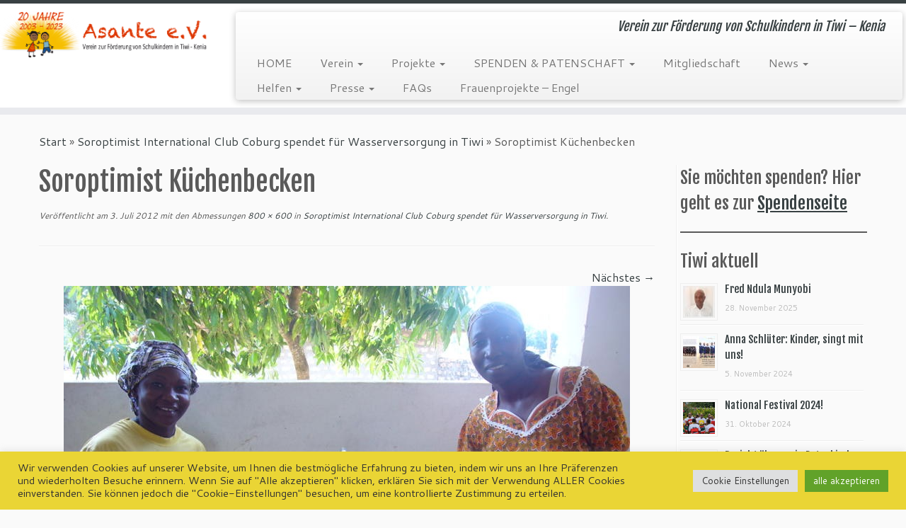

--- FILE ---
content_type: text/html; charset=UTF-8
request_url: https://asante-ev.de/tiwi/soroptimist-international-club-coburg-spendet-fur-wasserversorgung-in-tiwi/soroptimist-kuchenbecken/
body_size: 19142
content:
<!DOCTYPE html>
<!--[if IE 7]>
<html class="ie ie7 no-js" lang="de">
<![endif]-->
<!--[if IE 8]>
<html class="ie ie8 no-js" lang="de">
<![endif]-->
<!--[if !(IE 7) | !(IE 8)  ]><!-->
<html class="no-js" lang="de">
<!--<![endif]-->
	<head>
		<meta charset="UTF-8" />
		<meta http-equiv="X-UA-Compatible" content="IE=EDGE" />
		<meta name="viewport" content="width=device-width, initial-scale=1.0" />
        <link rel="profile"  href="https://gmpg.org/xfn/11" />
		<link rel="pingback" href="https://asante-ev.de/xmlrpc.php" />
		<script>(function(html){html.className = html.className.replace(/\bno-js\b/,'js')})(document.documentElement);</script>
<title>Soroptimist Küchenbecken &#8211; Asante e.V.</title>
<meta name='robots' content='max-image-preview:large' />
	<style>img:is([sizes="auto" i], [sizes^="auto," i]) { contain-intrinsic-size: 3000px 1500px }</style>
	<link rel='dns-prefetch' href='//fonts.googleapis.com' />
<link rel="alternate" type="application/rss+xml" title="Asante e.V. &raquo; Feed" href="https://asante-ev.de/feed/" />
<link rel="alternate" type="application/rss+xml" title="Asante e.V. &raquo; Kommentar-Feed" href="https://asante-ev.de/comments/feed/" />
<link rel="alternate" type="application/rss+xml" title="Asante e.V. &raquo; Soroptimist Küchenbecken-Kommentar-Feed" href="https://asante-ev.de/tiwi/soroptimist-international-club-coburg-spendet-fur-wasserversorgung-in-tiwi/soroptimist-kuchenbecken/feed/" />
<script type="text/javascript">
/* <![CDATA[ */
window._wpemojiSettings = {"baseUrl":"https:\/\/s.w.org\/images\/core\/emoji\/16.0.1\/72x72\/","ext":".png","svgUrl":"https:\/\/s.w.org\/images\/core\/emoji\/16.0.1\/svg\/","svgExt":".svg","source":{"concatemoji":"https:\/\/asante-ev.de\/wp-includes\/js\/wp-emoji-release.min.js?ver=6.8.3"}};
/*! This file is auto-generated */
!function(s,n){var o,i,e;function c(e){try{var t={supportTests:e,timestamp:(new Date).valueOf()};sessionStorage.setItem(o,JSON.stringify(t))}catch(e){}}function p(e,t,n){e.clearRect(0,0,e.canvas.width,e.canvas.height),e.fillText(t,0,0);var t=new Uint32Array(e.getImageData(0,0,e.canvas.width,e.canvas.height).data),a=(e.clearRect(0,0,e.canvas.width,e.canvas.height),e.fillText(n,0,0),new Uint32Array(e.getImageData(0,0,e.canvas.width,e.canvas.height).data));return t.every(function(e,t){return e===a[t]})}function u(e,t){e.clearRect(0,0,e.canvas.width,e.canvas.height),e.fillText(t,0,0);for(var n=e.getImageData(16,16,1,1),a=0;a<n.data.length;a++)if(0!==n.data[a])return!1;return!0}function f(e,t,n,a){switch(t){case"flag":return n(e,"\ud83c\udff3\ufe0f\u200d\u26a7\ufe0f","\ud83c\udff3\ufe0f\u200b\u26a7\ufe0f")?!1:!n(e,"\ud83c\udde8\ud83c\uddf6","\ud83c\udde8\u200b\ud83c\uddf6")&&!n(e,"\ud83c\udff4\udb40\udc67\udb40\udc62\udb40\udc65\udb40\udc6e\udb40\udc67\udb40\udc7f","\ud83c\udff4\u200b\udb40\udc67\u200b\udb40\udc62\u200b\udb40\udc65\u200b\udb40\udc6e\u200b\udb40\udc67\u200b\udb40\udc7f");case"emoji":return!a(e,"\ud83e\udedf")}return!1}function g(e,t,n,a){var r="undefined"!=typeof WorkerGlobalScope&&self instanceof WorkerGlobalScope?new OffscreenCanvas(300,150):s.createElement("canvas"),o=r.getContext("2d",{willReadFrequently:!0}),i=(o.textBaseline="top",o.font="600 32px Arial",{});return e.forEach(function(e){i[e]=t(o,e,n,a)}),i}function t(e){var t=s.createElement("script");t.src=e,t.defer=!0,s.head.appendChild(t)}"undefined"!=typeof Promise&&(o="wpEmojiSettingsSupports",i=["flag","emoji"],n.supports={everything:!0,everythingExceptFlag:!0},e=new Promise(function(e){s.addEventListener("DOMContentLoaded",e,{once:!0})}),new Promise(function(t){var n=function(){try{var e=JSON.parse(sessionStorage.getItem(o));if("object"==typeof e&&"number"==typeof e.timestamp&&(new Date).valueOf()<e.timestamp+604800&&"object"==typeof e.supportTests)return e.supportTests}catch(e){}return null}();if(!n){if("undefined"!=typeof Worker&&"undefined"!=typeof OffscreenCanvas&&"undefined"!=typeof URL&&URL.createObjectURL&&"undefined"!=typeof Blob)try{var e="postMessage("+g.toString()+"("+[JSON.stringify(i),f.toString(),p.toString(),u.toString()].join(",")+"));",a=new Blob([e],{type:"text/javascript"}),r=new Worker(URL.createObjectURL(a),{name:"wpTestEmojiSupports"});return void(r.onmessage=function(e){c(n=e.data),r.terminate(),t(n)})}catch(e){}c(n=g(i,f,p,u))}t(n)}).then(function(e){for(var t in e)n.supports[t]=e[t],n.supports.everything=n.supports.everything&&n.supports[t],"flag"!==t&&(n.supports.everythingExceptFlag=n.supports.everythingExceptFlag&&n.supports[t]);n.supports.everythingExceptFlag=n.supports.everythingExceptFlag&&!n.supports.flag,n.DOMReady=!1,n.readyCallback=function(){n.DOMReady=!0}}).then(function(){return e}).then(function(){var e;n.supports.everything||(n.readyCallback(),(e=n.source||{}).concatemoji?t(e.concatemoji):e.wpemoji&&e.twemoji&&(t(e.twemoji),t(e.wpemoji)))}))}((window,document),window._wpemojiSettings);
/* ]]> */
</script>
<link rel='stylesheet' id='hugeit-colorbox-css-css' href='https://asante-ev.de/wp-content/plugins/lightbox/css/frontend/colorbox-1.css?ver=6.8.3' type='text/css' media='all' />
<link rel='stylesheet' id='tc-gfonts-css' href='//fonts.googleapis.com/css?family=Fjalla+One:400%7CCantarell:400' type='text/css' media='all' />
<style id='wp-emoji-styles-inline-css' type='text/css'>

	img.wp-smiley, img.emoji {
		display: inline !important;
		border: none !important;
		box-shadow: none !important;
		height: 1em !important;
		width: 1em !important;
		margin: 0 0.07em !important;
		vertical-align: -0.1em !important;
		background: none !important;
		padding: 0 !important;
	}
</style>
<link rel='stylesheet' id='wp-block-library-css' href='https://asante-ev.de/wp-includes/css/dist/block-library/style.min.css?ver=6.8.3' type='text/css' media='all' />
<style id='classic-theme-styles-inline-css' type='text/css'>
/*! This file is auto-generated */
.wp-block-button__link{color:#fff;background-color:#32373c;border-radius:9999px;box-shadow:none;text-decoration:none;padding:calc(.667em + 2px) calc(1.333em + 2px);font-size:1.125em}.wp-block-file__button{background:#32373c;color:#fff;text-decoration:none}
</style>
<link rel='stylesheet' id='ultimate_blocks-cgb-style-css-css' href='https://asante-ev.de/wp-content/plugins/ultimate-blocks/dist/blocks.style.build.css?ver=3.4.8' type='text/css' media='all' />
<style id='global-styles-inline-css' type='text/css'>
:root{--wp--preset--aspect-ratio--square: 1;--wp--preset--aspect-ratio--4-3: 4/3;--wp--preset--aspect-ratio--3-4: 3/4;--wp--preset--aspect-ratio--3-2: 3/2;--wp--preset--aspect-ratio--2-3: 2/3;--wp--preset--aspect-ratio--16-9: 16/9;--wp--preset--aspect-ratio--9-16: 9/16;--wp--preset--color--black: #000000;--wp--preset--color--cyan-bluish-gray: #abb8c3;--wp--preset--color--white: #ffffff;--wp--preset--color--pale-pink: #f78da7;--wp--preset--color--vivid-red: #cf2e2e;--wp--preset--color--luminous-vivid-orange: #ff6900;--wp--preset--color--luminous-vivid-amber: #fcb900;--wp--preset--color--light-green-cyan: #7bdcb5;--wp--preset--color--vivid-green-cyan: #00d084;--wp--preset--color--pale-cyan-blue: #8ed1fc;--wp--preset--color--vivid-cyan-blue: #0693e3;--wp--preset--color--vivid-purple: #9b51e0;--wp--preset--gradient--vivid-cyan-blue-to-vivid-purple: linear-gradient(135deg,rgba(6,147,227,1) 0%,rgb(155,81,224) 100%);--wp--preset--gradient--light-green-cyan-to-vivid-green-cyan: linear-gradient(135deg,rgb(122,220,180) 0%,rgb(0,208,130) 100%);--wp--preset--gradient--luminous-vivid-amber-to-luminous-vivid-orange: linear-gradient(135deg,rgba(252,185,0,1) 0%,rgba(255,105,0,1) 100%);--wp--preset--gradient--luminous-vivid-orange-to-vivid-red: linear-gradient(135deg,rgba(255,105,0,1) 0%,rgb(207,46,46) 100%);--wp--preset--gradient--very-light-gray-to-cyan-bluish-gray: linear-gradient(135deg,rgb(238,238,238) 0%,rgb(169,184,195) 100%);--wp--preset--gradient--cool-to-warm-spectrum: linear-gradient(135deg,rgb(74,234,220) 0%,rgb(151,120,209) 20%,rgb(207,42,186) 40%,rgb(238,44,130) 60%,rgb(251,105,98) 80%,rgb(254,248,76) 100%);--wp--preset--gradient--blush-light-purple: linear-gradient(135deg,rgb(255,206,236) 0%,rgb(152,150,240) 100%);--wp--preset--gradient--blush-bordeaux: linear-gradient(135deg,rgb(254,205,165) 0%,rgb(254,45,45) 50%,rgb(107,0,62) 100%);--wp--preset--gradient--luminous-dusk: linear-gradient(135deg,rgb(255,203,112) 0%,rgb(199,81,192) 50%,rgb(65,88,208) 100%);--wp--preset--gradient--pale-ocean: linear-gradient(135deg,rgb(255,245,203) 0%,rgb(182,227,212) 50%,rgb(51,167,181) 100%);--wp--preset--gradient--electric-grass: linear-gradient(135deg,rgb(202,248,128) 0%,rgb(113,206,126) 100%);--wp--preset--gradient--midnight: linear-gradient(135deg,rgb(2,3,129) 0%,rgb(40,116,252) 100%);--wp--preset--font-size--small: 13px;--wp--preset--font-size--medium: 20px;--wp--preset--font-size--large: 36px;--wp--preset--font-size--x-large: 42px;--wp--preset--spacing--20: 0.44rem;--wp--preset--spacing--30: 0.67rem;--wp--preset--spacing--40: 1rem;--wp--preset--spacing--50: 1.5rem;--wp--preset--spacing--60: 2.25rem;--wp--preset--spacing--70: 3.38rem;--wp--preset--spacing--80: 5.06rem;--wp--preset--shadow--natural: 6px 6px 9px rgba(0, 0, 0, 0.2);--wp--preset--shadow--deep: 12px 12px 50px rgba(0, 0, 0, 0.4);--wp--preset--shadow--sharp: 6px 6px 0px rgba(0, 0, 0, 0.2);--wp--preset--shadow--outlined: 6px 6px 0px -3px rgba(255, 255, 255, 1), 6px 6px rgba(0, 0, 0, 1);--wp--preset--shadow--crisp: 6px 6px 0px rgba(0, 0, 0, 1);}:where(.is-layout-flex){gap: 0.5em;}:where(.is-layout-grid){gap: 0.5em;}body .is-layout-flex{display: flex;}.is-layout-flex{flex-wrap: wrap;align-items: center;}.is-layout-flex > :is(*, div){margin: 0;}body .is-layout-grid{display: grid;}.is-layout-grid > :is(*, div){margin: 0;}:where(.wp-block-columns.is-layout-flex){gap: 2em;}:where(.wp-block-columns.is-layout-grid){gap: 2em;}:where(.wp-block-post-template.is-layout-flex){gap: 1.25em;}:where(.wp-block-post-template.is-layout-grid){gap: 1.25em;}.has-black-color{color: var(--wp--preset--color--black) !important;}.has-cyan-bluish-gray-color{color: var(--wp--preset--color--cyan-bluish-gray) !important;}.has-white-color{color: var(--wp--preset--color--white) !important;}.has-pale-pink-color{color: var(--wp--preset--color--pale-pink) !important;}.has-vivid-red-color{color: var(--wp--preset--color--vivid-red) !important;}.has-luminous-vivid-orange-color{color: var(--wp--preset--color--luminous-vivid-orange) !important;}.has-luminous-vivid-amber-color{color: var(--wp--preset--color--luminous-vivid-amber) !important;}.has-light-green-cyan-color{color: var(--wp--preset--color--light-green-cyan) !important;}.has-vivid-green-cyan-color{color: var(--wp--preset--color--vivid-green-cyan) !important;}.has-pale-cyan-blue-color{color: var(--wp--preset--color--pale-cyan-blue) !important;}.has-vivid-cyan-blue-color{color: var(--wp--preset--color--vivid-cyan-blue) !important;}.has-vivid-purple-color{color: var(--wp--preset--color--vivid-purple) !important;}.has-black-background-color{background-color: var(--wp--preset--color--black) !important;}.has-cyan-bluish-gray-background-color{background-color: var(--wp--preset--color--cyan-bluish-gray) !important;}.has-white-background-color{background-color: var(--wp--preset--color--white) !important;}.has-pale-pink-background-color{background-color: var(--wp--preset--color--pale-pink) !important;}.has-vivid-red-background-color{background-color: var(--wp--preset--color--vivid-red) !important;}.has-luminous-vivid-orange-background-color{background-color: var(--wp--preset--color--luminous-vivid-orange) !important;}.has-luminous-vivid-amber-background-color{background-color: var(--wp--preset--color--luminous-vivid-amber) !important;}.has-light-green-cyan-background-color{background-color: var(--wp--preset--color--light-green-cyan) !important;}.has-vivid-green-cyan-background-color{background-color: var(--wp--preset--color--vivid-green-cyan) !important;}.has-pale-cyan-blue-background-color{background-color: var(--wp--preset--color--pale-cyan-blue) !important;}.has-vivid-cyan-blue-background-color{background-color: var(--wp--preset--color--vivid-cyan-blue) !important;}.has-vivid-purple-background-color{background-color: var(--wp--preset--color--vivid-purple) !important;}.has-black-border-color{border-color: var(--wp--preset--color--black) !important;}.has-cyan-bluish-gray-border-color{border-color: var(--wp--preset--color--cyan-bluish-gray) !important;}.has-white-border-color{border-color: var(--wp--preset--color--white) !important;}.has-pale-pink-border-color{border-color: var(--wp--preset--color--pale-pink) !important;}.has-vivid-red-border-color{border-color: var(--wp--preset--color--vivid-red) !important;}.has-luminous-vivid-orange-border-color{border-color: var(--wp--preset--color--luminous-vivid-orange) !important;}.has-luminous-vivid-amber-border-color{border-color: var(--wp--preset--color--luminous-vivid-amber) !important;}.has-light-green-cyan-border-color{border-color: var(--wp--preset--color--light-green-cyan) !important;}.has-vivid-green-cyan-border-color{border-color: var(--wp--preset--color--vivid-green-cyan) !important;}.has-pale-cyan-blue-border-color{border-color: var(--wp--preset--color--pale-cyan-blue) !important;}.has-vivid-cyan-blue-border-color{border-color: var(--wp--preset--color--vivid-cyan-blue) !important;}.has-vivid-purple-border-color{border-color: var(--wp--preset--color--vivid-purple) !important;}.has-vivid-cyan-blue-to-vivid-purple-gradient-background{background: var(--wp--preset--gradient--vivid-cyan-blue-to-vivid-purple) !important;}.has-light-green-cyan-to-vivid-green-cyan-gradient-background{background: var(--wp--preset--gradient--light-green-cyan-to-vivid-green-cyan) !important;}.has-luminous-vivid-amber-to-luminous-vivid-orange-gradient-background{background: var(--wp--preset--gradient--luminous-vivid-amber-to-luminous-vivid-orange) !important;}.has-luminous-vivid-orange-to-vivid-red-gradient-background{background: var(--wp--preset--gradient--luminous-vivid-orange-to-vivid-red) !important;}.has-very-light-gray-to-cyan-bluish-gray-gradient-background{background: var(--wp--preset--gradient--very-light-gray-to-cyan-bluish-gray) !important;}.has-cool-to-warm-spectrum-gradient-background{background: var(--wp--preset--gradient--cool-to-warm-spectrum) !important;}.has-blush-light-purple-gradient-background{background: var(--wp--preset--gradient--blush-light-purple) !important;}.has-blush-bordeaux-gradient-background{background: var(--wp--preset--gradient--blush-bordeaux) !important;}.has-luminous-dusk-gradient-background{background: var(--wp--preset--gradient--luminous-dusk) !important;}.has-pale-ocean-gradient-background{background: var(--wp--preset--gradient--pale-ocean) !important;}.has-electric-grass-gradient-background{background: var(--wp--preset--gradient--electric-grass) !important;}.has-midnight-gradient-background{background: var(--wp--preset--gradient--midnight) !important;}.has-small-font-size{font-size: var(--wp--preset--font-size--small) !important;}.has-medium-font-size{font-size: var(--wp--preset--font-size--medium) !important;}.has-large-font-size{font-size: var(--wp--preset--font-size--large) !important;}.has-x-large-font-size{font-size: var(--wp--preset--font-size--x-large) !important;}
:where(.wp-block-post-template.is-layout-flex){gap: 1.25em;}:where(.wp-block-post-template.is-layout-grid){gap: 1.25em;}
:where(.wp-block-columns.is-layout-flex){gap: 2em;}:where(.wp-block-columns.is-layout-grid){gap: 2em;}
:root :where(.wp-block-pullquote){font-size: 1.5em;line-height: 1.6;}
</style>
<link rel='stylesheet' id='ub-extension-style-css-css' href='https://asante-ev.de/wp-content/plugins/ultimate-blocks/src/extensions/style.css?ver=6.8.3' type='text/css' media='all' />
<link rel='stylesheet' id='contact-form-7-css' href='https://asante-ev.de/wp-content/plugins/contact-form-7/includes/css/styles.css?ver=6.1.4' type='text/css' media='all' />
<link rel='stylesheet' id='cookie-law-info-css' href='https://asante-ev.de/wp-content/plugins/cookie-law-info/legacy/public/css/cookie-law-info-public.css?ver=3.3.9.1' type='text/css' media='all' />
<link rel='stylesheet' id='cookie-law-info-gdpr-css' href='https://asante-ev.de/wp-content/plugins/cookie-law-info/legacy/public/css/cookie-law-info-gdpr.css?ver=3.3.9.1' type='text/css' media='all' />
<link rel='stylesheet' id='widgets-on-pages-css' href='https://asante-ev.de/wp-content/plugins/widgets-on-pages/public/css/widgets-on-pages-public.css?ver=1.4.0' type='text/css' media='all' />
<link rel='stylesheet' id='customizr-fa-css' href='https://asante-ev.de/wp-content/themes/customizr/assets/shared/fonts/fa/css/fontawesome-all.min.css?ver=4.4.24' type='text/css' media='all' />
<link rel='stylesheet' id='customizr-common-css' href='https://asante-ev.de/wp-content/themes/customizr/inc/assets/css/tc_common.min.css?ver=4.4.24' type='text/css' media='all' />
<link rel='stylesheet' id='customizr-skin-css' href='https://asante-ev.de/wp-content/themes/customizr/inc/assets/css/black2.min.css?ver=4.4.24' type='text/css' media='all' />
<style id='customizr-skin-inline-css' type='text/css'>

                  .site-title,.site-description,h1,h2,h3,.tc-dropcap {
                    font-family : 'Fjalla One';
                    font-weight : 400;
                  }

                  body,.navbar .nav>li>a {
                    font-family : 'Cantarell';
                    font-weight : 400;
                  }

            body,.navbar .nav>li>a {
              font-size : 16px;
              line-height : 1.6em;
            }
table { border-collapse: separate; }
                           body table { border-collapse: collapse; }
                          
.social-links .social-icon:before { content: none } 
.sticky-enabled .tc-shrink-on .site-logo img {
    					height:30px!important;width:auto!important
    				}

    				.sticky-enabled .tc-shrink-on .brand .site-title {
    					font-size:0.6em;opacity:0.8;line-height:1.2em
    				}

.tc-slider-loader-wrapper{ display:none }
html.js .tc-slider-loader-wrapper { display: block }.no-csstransforms3d .tc-slider-loader-wrapper .tc-img-gif-loader {
                                                background: url('https://asante-ev.de/wp-content/themes/customizr/assets/front/img/slider-loader.gif') no-repeat center center;
                                         }.tc-slider-loader-wrapper .tc-css-loader > div { border-color:#394143; }

      .carousel .czr-item {
        line-height: 400px;
        min-height:400px;
        max-height:400px;
      }
      .tc-slider-loader-wrapper {
        line-height: 400px;
        height:400px;
      }
      .carousel .tc-slider-controls {
        line-height: 400px;
        max-height:400px;
      }

        @media (max-width: 1200px) {
          .carousel .czr-item {
            line-height: 308px;
            max-height:308px;
            min-height:308px;
          }
          .czr-item .carousel-caption {
            max-height: 268px;
            overflow: hidden;
          }
          .carousel .tc-slider-loader-wrapper {
            line-height: 308px;
            height:308px;
          }
        }

        @media (max-width: 979px) {
          .carousel .czr-item {
            line-height: 247.2px;
            max-height:247.2px;
            min-height:247.2px;
          }
          .czr-item .carousel-caption {
            max-height: 207.2px;
            overflow: hidden;
          }
          .carousel .tc-slider-loader-wrapper {
            line-height: 247.2px;
            height:247.2px;
          }
        }

        @media (max-width: 480px) {
          .carousel .czr-item {
            line-height: 152px;
            max-height:152px;
            min-height:152px;
          }
          .czr-item .carousel-caption {
            max-height: 112px;
            overflow: hidden;
          }
          .carousel .tc-slider-loader-wrapper {
            line-height: 152px;
            height:152px;
          }
        }

        @media (max-width: 320px) {
          .carousel .czr-item {
            line-height: 112px;
            max-height:112px;
            min-height:112px;
          }
          .czr-item .carousel-caption {
            max-height: 72px;
            overflow: hidden;
          }
          .carousel .tc-slider-loader-wrapper {
            line-height: 112px;
            height:112px;
          }
        }

#tc-push-footer { display: none; visibility: hidden; }
         .tc-sticky-footer #tc-push-footer.sticky-footer-enabled { display: block; }
        

</style>
<link rel='stylesheet' id='customizr-style-css' href='https://asante-ev.de/wp-content/themes/asante-child-theme/style.css?ver=4.4.24' type='text/css' media='all' />
<link rel='stylesheet' id='fancyboxcss-css' href='https://asante-ev.de/wp-content/themes/customizr/assets/front/js/libs/fancybox/jquery.fancybox-1.3.4.min.css?ver=6.8.3' type='text/css' media='all' />
<script type="text/javascript" src="https://asante-ev.de/wp-includes/js/jquery/jquery.min.js?ver=3.7.1" id="jquery-core-js"></script>
<script type="text/javascript" src="https://asante-ev.de/wp-includes/js/jquery/jquery-migrate.min.js?ver=3.4.1" id="jquery-migrate-js"></script>
<script type="text/javascript" id="cookie-law-info-js-extra">
/* <![CDATA[ */
var Cli_Data = {"nn_cookie_ids":[],"cookielist":[],"non_necessary_cookies":[],"ccpaEnabled":"","ccpaRegionBased":"","ccpaBarEnabled":"","strictlyEnabled":["necessary","obligatoire"],"ccpaType":"gdpr","js_blocking":"1","custom_integration":"","triggerDomRefresh":"","secure_cookies":""};
var cli_cookiebar_settings = {"animate_speed_hide":"500","animate_speed_show":"500","background":"#ead535","border":"#b1a6a6c2","border_on":"","button_1_button_colour":"#61a229","button_1_button_hover":"#4e8221","button_1_link_colour":"#fff","button_1_as_button":"1","button_1_new_win":"","button_2_button_colour":"#333","button_2_button_hover":"#292929","button_2_link_colour":"#444","button_2_as_button":"","button_2_hidebar":"","button_3_button_colour":"#dedfe0","button_3_button_hover":"#b2b2b3","button_3_link_colour":"#333333","button_3_as_button":"1","button_3_new_win":"","button_4_button_colour":"#dedfe0","button_4_button_hover":"#b2b2b3","button_4_link_colour":"#333333","button_4_as_button":"1","button_7_button_colour":"#61a229","button_7_button_hover":"#4e8221","button_7_link_colour":"#fff","button_7_as_button":"1","button_7_new_win":"","font_family":"inherit","header_fix":"","notify_animate_hide":"1","notify_animate_show":"","notify_div_id":"#cookie-law-info-bar","notify_position_horizontal":"right","notify_position_vertical":"bottom","scroll_close":"","scroll_close_reload":"","accept_close_reload":"","reject_close_reload":"","showagain_tab":"","showagain_background":"#fff","showagain_border":"#000","showagain_div_id":"#cookie-law-info-again","showagain_x_position":"100px","text":"#333333","show_once_yn":"","show_once":"10000","logging_on":"","as_popup":"","popup_overlay":"1","bar_heading_text":"","cookie_bar_as":"banner","popup_showagain_position":"bottom-right","widget_position":"left"};
var log_object = {"ajax_url":"https:\/\/asante-ev.de\/wp-admin\/admin-ajax.php"};
/* ]]> */
</script>
<script type="text/javascript" src="https://asante-ev.de/wp-content/plugins/cookie-law-info/legacy/public/js/cookie-law-info-public.js?ver=3.3.9.1" id="cookie-law-info-js"></script>
<script type="text/javascript" src="https://asante-ev.de/wp-content/themes/customizr/assets/front/js/libs/modernizr.min.js?ver=4.4.24" id="modernizr-js"></script>
<script type="text/javascript" src="https://asante-ev.de/wp-content/themes/customizr/assets/front/js/libs/fancybox/jquery.fancybox-1.3.4.min.js?ver=4.4.24" id="tc-fancybox-js"></script>
<script type="text/javascript" src="https://asante-ev.de/wp-includes/js/underscore.min.js?ver=1.13.7" id="underscore-js"></script>
<script type="text/javascript" id="tc-scripts-js-extra">
/* <![CDATA[ */
var TCParams = {"_disabled":[],"FancyBoxState":"1","FancyBoxAutoscale":"1","SliderName":"","SliderDelay":"","SliderHover":"1","centerSliderImg":"1","SmoothScroll":{"Enabled":true,"Options":{"touchpadSupport":false}},"anchorSmoothScroll":"linear","anchorSmoothScrollExclude":{"simple":["[class*=edd]",".tc-carousel-control",".carousel-control","[data-toggle=\"modal\"]","[data-toggle=\"dropdown\"]","[data-toggle=\"tooltip\"]","[data-toggle=\"popover\"]","[data-toggle=\"collapse\"]","[data-toggle=\"tab\"]","[data-toggle=\"pill\"]","[class*=upme]","[class*=um-]"],"deep":{"classes":[],"ids":[]}},"ReorderBlocks":"","centerAllImg":"1","HasComments":"","LeftSidebarClass":".span3.left.tc-sidebar","RightSidebarClass":".span3.right.tc-sidebar","LoadModernizr":"1","stickyCustomOffset":{"_initial":0,"_scrolling":0,"options":{"_static":true,"_element":""}},"stickyHeader":"1","dropdowntoViewport":"","timerOnScrollAllBrowsers":"1","extLinksStyle":"1","extLinksTargetExt":"1","extLinksSkipSelectors":{"classes":["btn","button"],"ids":[]},"dropcapEnabled":"","dropcapWhere":{"post":"","page":""},"dropcapMinWords":"50","dropcapSkipSelectors":{"tags":["IMG","IFRAME","H1","H2","H3","H4","H5","H6","BLOCKQUOTE","UL","OL"],"classes":["btn","tc-placeholder-wrap"],"id":[]},"imgSmartLoadEnabled":"","imgSmartLoadOpts":{"parentSelectors":[".article-container",".__before_main_wrapper",".widget-front"],"opts":{"excludeImg":[".tc-holder-img"]}},"imgSmartLoadsForSliders":"","goldenRatio":"1.618","gridGoldenRatioLimit":"350","isSecondMenuEnabled":"","secondMenuRespSet":"in-sn-before","isParallaxOn":"1","parallaxRatio":"0.55","pluginCompats":[],"adminAjaxUrl":"https:\/\/asante-ev.de\/wp-admin\/admin-ajax.php","ajaxUrl":"https:\/\/asante-ev.de\/?czrajax=1","frontNonce":{"id":"CZRFrontNonce","handle":"8b91029125"},"isDevMode":"","isModernStyle":"","i18n":{"Permanently dismiss":"Dauerhaft ausblenden"},"version":"4.4.24","frontNotifications":{"styleSwitcher":{"enabled":false,"content":"","dismissAction":"dismiss_style_switcher_note_front","ajaxUrl":"https:\/\/asante-ev.de\/wp-admin\/admin-ajax.php"}}};
/* ]]> */
</script>
<script type="text/javascript" src="https://asante-ev.de/wp-content/themes/customizr/inc/assets/js/tc-scripts.min.js?ver=4.4.24" id="tc-scripts-js"></script>
<link rel="https://api.w.org/" href="https://asante-ev.de/wp-json/" /><link rel="alternate" title="JSON" type="application/json" href="https://asante-ev.de/wp-json/wp/v2/media/2941" /><link rel="EditURI" type="application/rsd+xml" title="RSD" href="https://asante-ev.de/xmlrpc.php?rsd" />
<meta name="generator" content="WordPress 6.8.3" />
<link rel='shortlink' href='https://asante-ev.de/?p=2941' />
<link rel="alternate" title="oEmbed (JSON)" type="application/json+oembed" href="https://asante-ev.de/wp-json/oembed/1.0/embed?url=https%3A%2F%2Fasante-ev.de%2Ftiwi%2Fsoroptimist-international-club-coburg-spendet-fur-wasserversorgung-in-tiwi%2Fsoroptimist-kuchenbecken%2F" />
<link rel="alternate" title="oEmbed (XML)" type="text/xml+oembed" href="https://asante-ev.de/wp-json/oembed/1.0/embed?url=https%3A%2F%2Fasante-ev.de%2Ftiwi%2Fsoroptimist-international-club-coburg-spendet-fur-wasserversorgung-in-tiwi%2Fsoroptimist-kuchenbecken%2F&#038;format=xml" />
<link id='MediaRSS' rel='alternate' type='application/rss+xml' title='NextGEN Gallery RSS Feed' href='https://asante-ev.de/wp-content/plugins/nextgen-gallery/src/Legacy/xml/media-rss.php' />
<link rel="icon" href="https://asante-ev.de/wp-content/uploads/cropped-Favicon-3-32x32.png" sizes="32x32" />
<link rel="icon" href="https://asante-ev.de/wp-content/uploads/cropped-Favicon-3-192x192.png" sizes="192x192" />
<link rel="apple-touch-icon" href="https://asante-ev.de/wp-content/uploads/cropped-Favicon-3-180x180.png" />
<meta name="msapplication-TileImage" content="https://asante-ev.de/wp-content/uploads/cropped-Favicon-3-270x270.png" />
	</head>
	
	<body class="attachment wp-singular attachment-template-default single single-attachment postid-2941 attachmentid-2941 attachment-jpeg wp-custom-logo wp-embed-responsive wp-theme-customizr wp-child-theme-asante-child-theme sp-easy-accordion-enabled tc-fade-hover-links tc-r-sidebar tc-center-images skin-black2 customizr-4-4-24-with-child-theme tc-sticky-header sticky-disabled tc-transparent-on-scroll tc-regular-menu tc-sticky-footer" >
            <a class="screen-reader-text skip-link" href="#content">Zum Inhalt springen</a>
        
    <div id="tc-page-wrap" class="">

  		
  	   	<header class="tc-header clearfix row-fluid tc-tagline-off tc-title-logo-on  tc-shrink-on tc-menu-on logo-left tc-second-menu-in-sn-before-when-mobile">
  			
        <div class="brand span3 pull-left">
        <a class="site-logo" href="https://asante-ev.de/" aria-label="Asante e.V. | Verein zur Förderung von Schulkindern in Tiwi &#8211; Kenia"><img src="https://asante-ev.de/wp-content/uploads/cropped-logo_asante_20.png" alt="Zurück zur Startseite" width="619" height="141"  data-no-retina class=" attachment-10431"/></a>        </div> <!-- brand span3 -->

        <div class="container outside"><h2 class="site-description">Verein zur Förderung von Schulkindern in Tiwi &#8211; Kenia</h2></div>      	<div class="navbar-wrapper clearfix span9 tc-submenu-fade tc-submenu-move tc-open-on-hover pull-menu-right">
        	<div class="navbar resp">
          		<div class="navbar-inner" role="navigation">
            		<div class="row-fluid">
              		<h2 class="span7 inside site-description">Verein zur Förderung von Schulkindern in Tiwi &#8211; Kenia</h2><div class="nav-collapse collapse tc-hover-menu-wrapper"><div class="menu-hauptmenu-container"><ul id="menu-hauptmenu-2" class="nav tc-hover-menu"><li class="menu-item menu-item-type-post_type menu-item-object-page menu-item-home menu-item-5782"><a href="https://asante-ev.de/">HOME</a></li>
<li class="menu-item menu-item-type-custom menu-item-object-custom menu-item-has-children dropdown menu-item-6393"><a href="http://asante-ev.de/verein/uber-uns/">Verein <strong class="caret"></strong></a>
<ul class="dropdown-menu">
	<li class="menu-item menu-item-type-post_type menu-item-object-page menu-item-11414"><a href="https://asante-ev.de/taetigkeitsberichte/">Tätigkeitsberichte</a></li>
	<li class="menu-item menu-item-type-post_type menu-item-object-page menu-item-5784"><a href="https://asante-ev.de/verein/uber-uns/">Über uns</a></li>
	<li class="menu-item menu-item-type-post_type menu-item-object-page menu-item-5999"><a href="https://asante-ev.de/verein/vorstand/">Vorstand</a></li>
	<li class="menu-item menu-item-type-post_type menu-item-object-page menu-item-6003"><a href="https://asante-ev.de/verein/mitarbeitende/">Mitarbeitende</a></li>
	<li class="menu-item menu-item-type-taxonomy menu-item-object-category menu-item-9178"><a href="https://asante-ev.de/tiwi/category/nachrufe/">Nachrufe</a></li>
	<li class="menu-item menu-item-type-post_type menu-item-object-page menu-item-7705"><a href="https://asante-ev.de/verein/auszeichnungen/">Auszeichnungen</a></li>
	<li class="menu-item menu-item-type-post_type menu-item-object-page menu-item-5950"><a href="https://asante-ev.de/verein/kontakt-impressum/">Kontakt | Impressum | Datenschutzerklärung</a></li>
</ul>
</li>
<li class="menu-item menu-item-type-custom menu-item-object-custom menu-item-has-children dropdown menu-item-6392"><a href="https://asante-ev.de/spenden/bildung-fuer-tiwi/">Projekte <strong class="caret"></strong></a>
<ul class="dropdown-menu">
	<li class="menu-item menu-item-type-post_type menu-item-object-page menu-item-7161"><a href="https://asante-ev.de/projekte/bildung-fuer-tiwi/">Bildung für Tiwi</a></li>
	<li class="menu-item menu-item-type-post_type menu-item-object-page menu-item-8074"><a href="https://asante-ev.de/projekte/der-neue-kindergarten/">Little Kristinas – der Kindergarten</a></li>
	<li class="menu-item menu-item-type-post_type menu-item-object-page menu-item-6467"><a href="https://asante-ev.de/projekte/schulausbildung-an-den-grundschulen/">Schulausbildung an den Grundschulen</a></li>
	<li class="menu-item menu-item-type-post_type menu-item-object-page menu-item-9541"><a href="https://asante-ev.de/projekte/gymnasiale-ausbildung-2/">Gymnasiale Ausbildung</a></li>
	<li class="menu-item menu-item-type-post_type menu-item-object-page menu-item-12015"><a href="https://asante-ev.de/projekte/ausstattung-der-gefoerderten-jungen-menschen-in-berufsausbildung-und-studium/">Ausstattung der geförderten jungen Menschen in Berufsausbildung und Studium</a></li>
	<li class="menu-item menu-item-type-post_type menu-item-object-page menu-item-5788"><a href="https://asante-ev.de/projekte/schulspeisung/">Schulspeisung</a></li>
	<li class="menu-item menu-item-type-post_type menu-item-object-page menu-item-12019"><a href="https://asante-ev.de/projekte/schulausfluege/">Schulausflüge</a></li>
	<li class="menu-item menu-item-type-post_type menu-item-object-page menu-item-10433"><a href="https://asante-ev.de/spenden/hunger-bekaempfen/">Hunger bekämpfen</a></li>
	<li class="menu-item menu-item-type-post_type menu-item-object-page menu-item-5992"><a href="https://asante-ev.de/projekte/kristina-academy-hilfe-fuer-waisenkinder-in-tiwi/">Hilfe für Waisenkinder</a></li>
	<li class="menu-item menu-item-type-post_type menu-item-object-page menu-item-11891"><a href="https://asante-ev.de/projekte/medizinische-nothilfe/">Medizinische Nothilfe</a></li>
</ul>
</li>
<li class="menu-item menu-item-type-custom menu-item-object-custom menu-item-has-children dropdown menu-item-7016"><a href="#">SPENDEN &#038; PATENSCHAFT <strong class="caret"></strong></a>
<ul class="dropdown-menu">
	<li class="menu-item menu-item-type-post_type menu-item-object-page menu-item-5864"><a href="https://asante-ev.de/spenden/">SPENDEN</a></li>
	<li class="menu-item menu-item-type-post_type menu-item-object-page menu-item-has-children dropdown-submenu menu-item-11985"><a href="https://asante-ev.de/patenschaften/">PATENSCHAFTEN</a>
<ul class="dropdown-menu">
		<li class="menu-item menu-item-type-post_type menu-item-object-page menu-item-12052"><a href="https://asante-ev.de/patenschaften/aktuelle-patenschaften/">Aktuelle Patenschaften</a></li>
	</ul>
</li>
	<li class="menu-item menu-item-type-post_type menu-item-object-page menu-item-12002"><a href="https://asante-ev.de/in-notlagen-helfen/">IN NOTLAGEN HELFEN</a></li>
</ul>
</li>
<li class="menu-item menu-item-type-post_type menu-item-object-page menu-item-12010"><a href="https://asante-ev.de/mitgliedschaft/">Mitgliedschaft</a></li>
<li class="menu-item menu-item-type-custom menu-item-object-custom menu-item-has-children dropdown menu-item-6390"><a href="http://asante-ev.de/tiwi-aktuell/">News <strong class="caret"></strong></a>
<ul class="dropdown-menu">
	<li class="menu-item menu-item-type-post_type menu-item-object-page menu-item-6389"><a href="https://asante-ev.de/aktuelles/">Aktuelle Termine</a></li>
	<li class="menu-item menu-item-type-post_type menu-item-object-page current_page_parent menu-item-5792"><a href="https://asante-ev.de/tiwi-aktuell/">Tiwi aktuell</a></li>
	<li class="menu-item menu-item-type-post_type menu-item-object-page menu-item-11046"><a href="https://asante-ev.de/asante-flyer-2024/">Asante Flyer</a></li>
	<li class="menu-item menu-item-type-post_type menu-item-object-page menu-item-11942"><a href="https://asante-ev.de/weihnachtsbrief-2025-2/">Weihnachtsbrief 2025</a></li>
	<li class="menu-item menu-item-type-post_type menu-item-object-page menu-item-11406"><a href="https://asante-ev.de/weihnachtsbrief-2024/">Weihnachtsbrief 2024</a></li>
	<li class="menu-item menu-item-type-post_type menu-item-object-page menu-item-10855"><a href="https://asante-ev.de/weihnachtsbrief-2023/">Weihnachtsbrief 2023</a></li>
	<li class="menu-item menu-item-type-post_type menu-item-object-page menu-item-10126"><a href="https://asante-ev.de/weihnachtsbrief-2022-2/">Weihnachtsbrief 2022</a></li>
	<li class="menu-item menu-item-type-post_type menu-item-object-page menu-item-9571"><a href="https://asante-ev.de/weihnachtsbrief-2021/">Weihnachtsbrief 2021</a></li>
	<li class="menu-item menu-item-type-post_type menu-item-object-page menu-item-11172"><a href="https://asante-ev.de/newsletter-august-2024/">Newsletter August 2024</a></li>
	<li class="menu-item menu-item-type-post_type menu-item-object-page menu-item-11126"><a href="https://asante-ev.de/newsletter-januar-2024/">Newsletter Januar 2024</a></li>
	<li class="menu-item menu-item-type-post_type menu-item-object-page menu-item-10674"><a href="https://asante-ev.de/newsletter-juli-2023/">Newsletter Juli 2023</a></li>
	<li class="menu-item menu-item-type-post_type menu-item-object-page menu-item-10418"><a href="https://asante-ev.de/spenden/corona-soforthilfe-update-11-2021/">Corona Soforthilfe update 11-2021</a></li>
	<li class="menu-item menu-item-type-post_type menu-item-object-page menu-item-10419"><a href="https://asante-ev.de/spenden/corona-soforthilfe-update-01-2021/">Corona Soforthilfe update 01-2021</a></li>
	<li class="menu-item menu-item-type-post_type menu-item-object-page menu-item-10420"><a href="https://asante-ev.de/spenden/corona-soforthilfe-2/">Corona Soforthilfe 05-2020</a></li>
	<li class="menu-item menu-item-type-post_type menu-item-object-page menu-item-8822"><a href="https://asante-ev.de/newsletter/">Newsletter abonnieren</a></li>
	<li class="menu-item menu-item-type-post_type menu-item-object-page menu-item-8836"><a href="https://asante-ev.de/newsletter-archiv/">Newsletter Archiv</a></li>
</ul>
</li>
<li class="menu-item menu-item-type-custom menu-item-object-custom menu-item-has-children dropdown menu-item-6391"><a href="http://asante-ev.de/hilfe/hilfe-aus-deutschland/">Helfen <strong class="caret"></strong></a>
<ul class="dropdown-menu">
	<li class="menu-item menu-item-type-post_type menu-item-object-page menu-item-has-children dropdown-submenu menu-item-5785"><a href="https://asante-ev.de/hilfe/praktikum/">Praktikum</a>
<ul class="dropdown-menu">
		<li class="menu-item menu-item-type-post_type menu-item-object-page menu-item-6823"><a href="https://asante-ev.de/hilfe/praktikum/leitfaden-fur-praktikantinnen-bei-asante-e-v/">Leitfaden</a></li>
	</ul>
</li>
	<li class="menu-item menu-item-type-post_type menu-item-object-page menu-item-has-children dropdown-submenu menu-item-5795"><a href="https://asante-ev.de/hilfe/arbeitskreise/">Arbeitskreise</a>
<ul class="dropdown-menu">
		<li class="menu-item menu-item-type-post_type menu-item-object-page menu-item-5796"><a href="https://asante-ev.de/hilfe/arbeitskreise/arbeitskreis-bayreuthpegnitz/">Arbeitskreis Bayreuth/Pegnitz</a></li>
		<li class="menu-item menu-item-type-post_type menu-item-object-page menu-item-10560"><a href="https://asante-ev.de/hilfe/arbeitskreise/arbeitskreis-berlin/">Arbeitskreis Berlin</a></li>
		<li class="menu-item menu-item-type-post_type menu-item-object-page menu-item-5798"><a href="https://asante-ev.de/hilfe/arbeitskreise/arbeitskreis-erbendorfweiden/">Arbeitskreis Erbendorf</a></li>
		<li class="menu-item menu-item-type-post_type menu-item-object-page menu-item-5799"><a href="https://asante-ev.de/hilfe/arbeitskreise/arbeitskreis-erfurt/">Arbeitskreis Erfurt</a></li>
		<li class="menu-item menu-item-type-post_type menu-item-object-page menu-item-5800"><a href="https://asante-ev.de/hilfe/arbeitskreise/helferkreis-harrislee/">Helferkreis Harrislee, Flensburg</a></li>
		<li class="menu-item menu-item-type-post_type menu-item-object-page menu-item-8522"><a href="https://asante-ev.de/hilfe/arbeitskreise/arbeitskreis-endingen-kaiserstuhl/">Arbeitskreis Kaiserstuhl/Endingen</a></li>
		<li class="menu-item menu-item-type-post_type menu-item-object-page menu-item-7000"><a href="https://asante-ev.de/hilfe/arbeitskreise/arbeitskreis-koeln/">Arbeitskreis Köln</a></li>
		<li class="menu-item menu-item-type-post_type menu-item-object-page menu-item-10534"><a href="https://asante-ev.de/hilfe/arbeitskreise/arbeitskreis-oldenburg/">Arbeitskreis Oldenburg</a></li>
		<li class="menu-item menu-item-type-post_type menu-item-object-page menu-item-5802"><a href="https://asante-ev.de/hilfe/arbeitskreise/arbeitskreis-schwentinental/">Arbeitskreis Schwentinental/Plön</a></li>
	</ul>
</li>
	<li class="menu-item menu-item-type-post_type menu-item-object-page menu-item-5803"><a href="https://asante-ev.de/hilfe/hilfe-aus-deutschland/">Hilfe aus Deutschland</a></li>
	<li class="menu-item menu-item-type-post_type menu-item-object-page menu-item-5804"><a href="https://asante-ev.de/hilfe/kinder-helfen-kindern-2/">Kinder helfen Kindern</a></li>
</ul>
</li>
<li class="menu-item menu-item-type-post_type menu-item-object-page menu-item-has-children dropdown menu-item-5808"><a href="https://asante-ev.de/presse-medien/">Presse <strong class="caret"></strong></a>
<ul class="dropdown-menu">
	<li class="menu-item menu-item-type-post_type menu-item-object-page menu-item-11441"><a href="https://asante-ev.de/presseberichte-2025/">Presseberichte 2025</a></li>
	<li class="menu-item menu-item-type-post_type menu-item-object-page menu-item-10880"><a href="https://asante-ev.de/presseberichte-2024/">Presseberichte 2024</a></li>
	<li class="menu-item menu-item-type-post_type menu-item-object-page menu-item-10489"><a href="https://asante-ev.de/presseberichte-2023/">Presseberichte 2023</a></li>
	<li class="menu-item menu-item-type-post_type menu-item-object-page menu-item-10104"><a href="https://asante-ev.de/presse-medien/presseberichte-2022/">Presseberichte 2022</a></li>
	<li class="menu-item menu-item-type-post_type menu-item-object-page menu-item-9468"><a href="https://asante-ev.de/presse-medien/presseberichte-2021/">Presseberichte 2021</a></li>
	<li class="menu-item menu-item-type-post_type menu-item-object-page menu-item-8748"><a href="https://asante-ev.de/presse-medien/presseberichte-2020/">Presseberichte 2020</a></li>
	<li class="menu-item menu-item-type-post_type menu-item-object-page menu-item-8249"><a href="https://asante-ev.de/presse-medien/presseberichte-2019/">Presseberichte 2019</a></li>
	<li class="menu-item menu-item-type-post_type menu-item-object-page menu-item-7832"><a href="https://asante-ev.de/presseberichte-2018/">Presseberichte 2018</a></li>
	<li class="menu-item menu-item-type-post_type menu-item-object-page menu-item-6705"><a href="https://asante-ev.de/presse-medien/presse-berichte-2017/">Presseberichte 2017</a></li>
	<li class="menu-item menu-item-type-post_type menu-item-object-page menu-item-5910"><a href="https://asante-ev.de/presse-berichte-2016/">Presseberichte 2016</a></li>
	<li class="menu-item menu-item-type-post_type menu-item-object-page menu-item-5911"><a href="https://asante-ev.de/presse-berichte-2015/">Presseberichte 2015</a></li>
	<li class="menu-item menu-item-type-post_type menu-item-object-page menu-item-5816"><a href="https://asante-ev.de/4757-2/">Presseberichte 2014</a></li>
	<li class="menu-item menu-item-type-post_type menu-item-object-page menu-item-5815"><a href="https://asante-ev.de/presse-medien/presse-berichte-2013/">Presseberichte 2013</a></li>
	<li class="menu-item menu-item-type-post_type menu-item-object-page menu-item-5814"><a href="https://asante-ev.de/presse-medien/presse-berichte-2012/">Presseberichte 2012</a></li>
	<li class="menu-item menu-item-type-post_type menu-item-object-page menu-item-5813"><a href="https://asante-ev.de/presse-medien/presse-berichte-2011/">Presseberichte 2011</a></li>
	<li class="menu-item menu-item-type-post_type menu-item-object-page menu-item-5812"><a href="https://asante-ev.de/presse-medien/presse-berichte-2010/">Presseberichte 2010</a></li>
	<li class="menu-item menu-item-type-post_type menu-item-object-page menu-item-5811"><a href="https://asante-ev.de/presse-medien/presse-berichte-2009/">Presseberichte 2009</a></li>
	<li class="menu-item menu-item-type-post_type menu-item-object-page menu-item-5810"><a href="https://asante-ev.de/presse-medien/presseberichte-2008/">Presseberichte 2008</a></li>
	<li class="menu-item menu-item-type-post_type menu-item-object-page menu-item-5809"><a href="https://asante-ev.de/presse-medien/presseberichte-20062007/">Presseberichte 2006/2007</a></li>
	<li class="menu-item menu-item-type-post_type menu-item-object-page menu-item-5913"><a href="https://asante-ev.de/presse-medien/presse-berichte-uber-asante-e-v-20042005/">Presseberichte 2004/2005</a></li>
</ul>
</li>
<li class="menu-item menu-item-type-post_type menu-item-object-page menu-item-11400"><a href="https://asante-ev.de/faqs/">FAQs</a></li>
<li class="menu-item menu-item-type-post_type menu-item-object-page menu-item-9780"><a href="https://asante-ev.de/frauenprojekte-engel/">Frauenprojekte – Engel</a></li>
</ul></div></div><div class="btn-toggle-nav pull-right"><button type="button" class="btn menu-btn" data-toggle="collapse" data-target=".nav-collapse" title="Menü öffnen" aria-label="Menü öffnen"><span class="icon-bar"></span><span class="icon-bar"></span><span class="icon-bar"></span> </button></div>          			</div><!-- /.row-fluid -->
          		</div><!-- /.navbar-inner -->
        	</div><!-- /.navbar resp -->
      	</div><!-- /.navbar-wrapper -->
    	  		</header>
  		<div id="tc-reset-margin-top" class="container-fluid" style="margin-top:103px"></div><div id="main-wrapper" class="container">

    <div class="tc-hot-crumble container" role="navigation"><div class="row"><div class="span12"><div class="breadcrumb-trail breadcrumbs"><span class="trail-begin"><a href="https://asante-ev.de" title="Asante e.V." rel="home" class="trail-begin">Start</a></span> <span class="sep">&raquo;</span> <a href="https://asante-ev.de/tiwi/soroptimist-international-club-coburg-spendet-fur-wasserversorgung-in-tiwi/" title="Soroptimist International Club Coburg spendet für Wasserversorgung in Tiwi">Soroptimist International Club Coburg spendet für Wasserversorgung in Tiwi</a> <span class="sep">&raquo;</span> <span class="trail-end">Soroptimist Küchenbecken</span></div></div></div></div>
    <div class="container" role="main">
        <div class="row column-content-wrapper">

            
                <div id="content" class="span9 article-container tc-gallery-style">

                    
                        
                                                                                    
                                                                    <article id="post-2941" class="row-fluid format-image post-2941 attachment type-attachment status-inherit czr-hentry">
                                                <header class="entry-header">
          <h1 class="entry-title ">Soroptimist Küchenbecken</h1><div class="entry-meta"><span class="meta-prep meta-prep-entry-date">Veröffentlicht am</span> <span class="entry-date"><time class="entry-date updated" datetime="3. Juli 2012">3. Juli 2012</time></span> mit den Abmessungen<a href="https://asante-ev.de/wp-content/uploads/Soroptimist-Küchenbecken.jpg" title="Link zum Bild in voller Größe"> 800 &times; 600</a> in<a href="https://asante-ev.de/tiwi/soroptimist-international-club-coburg-spendet-fur-wasserversorgung-in-tiwi/" title="Zurück zuSoroptimist International Club Coburg spendet für Wasserversorgung in Tiwi" rel="gallery"> Soroptimist International Club Coburg spendet für Wasserversorgung in Tiwi</a>.</div><hr class="featurette-divider __before_content">        </header>
                    <nav id="image-navigation" class="navigation">
                <span class="previous-image"></span>
                <span class="next-image"><a title="Bananenstaude" href='https://asante-ev.de/tiwi/soroptimist-international-club-coburg-spendet-fur-wasserversorgung-in-tiwi/bananenstaude/'>Nächstes &rarr;</a></span>
            </nav><!-- //#image-navigation -->

            <section class="entry-content">

                <div class="entry-attachment">

                    <div class="attachment">
                        
                        
                            
                            <a href="https://asante-ev.de/wp-content/uploads/Soroptimist-Küchenbecken.jpg" title="Soroptimist Küchenbecken" class="grouped_elements" rel="tc-fancybox-group2941"><img width="800" height="600" src="https://asante-ev.de/wp-content/uploads/Soroptimist-Küchenbecken.jpg" class="attachment-960x960 size-960x960" alt="" decoding="async" fetchpriority="high" srcset="https://asante-ev.de/wp-content/uploads/Soroptimist-Küchenbecken.jpg 800w, https://asante-ev.de/wp-content/uploads/Soroptimist-Küchenbecken-300x225.jpg 300w" sizes="(max-width: 800px) 100vw, 800px" /></a>

                            <div id="hidden-attachment-list" style="display:none">

                                
                                    
                                    <a href="https://asante-ev.de/wp-content/uploads/Soroptimist-Küchenbecken.jpg" title="Soroptimist Küchenbecken" class="grouped_elements" rel="tc-fancybox-group2941">https://asante-ev.de/wp-content/uploads/Soroptimist-Küchenbecken.jpg</a>

                                
                                    
                                    <a href="https://asante-ev.de/wp-content/uploads/Bananenstaude.jpg" title="Bananenstaude" class="grouped_elements" rel="tc-fancybox-group2941">https://asante-ev.de/wp-content/uploads/Bananenstaude.jpg</a>

                                
                            </div><!-- //#hidden-attachment-list -->

                        
                        
                    </div><!-- .attachment -->

                </div><!-- .entry-attachment -->

            </section><!-- .entry-content -->

            
                                                </article>
                                
                            
                        
                    
        
        
                                   <hr class="featurette-divider tc-mobile-separator">
                </div><!--.article-container -->

           
        <div class="span3 right tc-sidebar no-widget-icons">
           <div id="right" class="widget-area" role="complementary">
              <aside id="block-3" class="widget widget_block"><h3>Sie möchten spenden? Hier geht es zur <a href="https://asante-ev.de/spenden/"><u>Spendenseite</u></a></h3></aside><aside id="block-4" class="widget widget_block">
<hr class="wp-block-separator has-alpha-channel-opacity"/>
</aside><aside id="rpwe_widget-9" class="widget rpwe_widget recent-posts-extended"><style>.rpwe-block ul{
list-style: none !important;
margin-left: 0 !important;
padding-left: 0 !important;
}

.rpwe-block li{
border-bottom: 1px solid #eee;
margin-bottom: 10px;
padding-bottom: 10px;
list-style-type: none;
}

.rpwe-block a{
display: inline !important;
text-decoration: none;
}

.rpwe-block h3{
background: none !important;
clear: none;
margin-bottom: 0 !important;
margin-top: 0 !important;
font-weight: 400;
font-size: 15px !important;
line-height: 1.5em;
}

.rpwe-thumb{
border: 1px solid #eee !important;
box-shadow: none !important;
margin: 2px 10px 2px 0;
padding: 3px !important;
}

.rpwe-summary{
font-size: 12px;
}

.rpwe-time{
color: #bbb;
font-size: 11px;
}

.rpwe-comment{
color: #bbb;
font-size: 11px;
padding-left: 5px;
}

.rpwe-alignleft{
display: inline;
float: left;
}

.rpwe-alignright{
display: inline;
float: right;
}

.rpwe-aligncenter{
display: block;
margin-left: auto;
margin-right: auto;
}

.rpwe-clearfix:before,
.rpwe-clearfix:after{
content: &quot;&quot;;
display: table !important;
}

.rpwe-clearfix:after{
clear: both;
}

.rpwe-clearfix{
zoom: 1;
}
</style><h3 class="widget-title">Tiwi aktuell</h3><div  class="rpwe-block"><ul class="rpwe-ul"><li class="rpwe-li rpwe-clearfix"><a class="rpwe-img" href="https://asante-ev.de/tiwi/fred-ndula-munyobi/" target="_self"><img class="rpwe-alignleft rpwe-thumb" src="https://asante-ev.de/wp-content/uploads/Fred-Ndula-Munyobi-45x45.jpg" alt="Fred Ndula Munyobi" height="45" width="45" loading="lazy" decoding="async"></a><h3 class="rpwe-title"><a href="https://asante-ev.de/tiwi/fred-ndula-munyobi/" target="_self">Fred Ndula Munyobi</a></h3><time class="rpwe-time published" datetime="2025-11-28T17:38:07+02:00">28. November 2025</time></li><li class="rpwe-li rpwe-clearfix"><a class="rpwe-img" href="https://asante-ev.de/tiwi/anja-schlueter-kinder-singt-mit-uns/" target="_self"><img class="rpwe-alignleft rpwe-thumb" src="https://asante-ev.de/wp-content/uploads/Buch-Editorial-UMSCHLAG-Anna-Schlueter-45x45.jpg" alt="Anna Schlüter: Kinder, singt mit uns!" height="45" width="45" loading="lazy" decoding="async"></a><h3 class="rpwe-title"><a href="https://asante-ev.de/tiwi/anja-schlueter-kinder-singt-mit-uns/" target="_self">Anna Schlüter: Kinder, singt mit uns!</a></h3><time class="rpwe-time published" datetime="2024-11-05T09:08:16+02:00">5. November 2024</time></li><li class="rpwe-li rpwe-clearfix"><a class="rpwe-img" href="https://asante-ev.de/tiwi/musikfestival-2024/" target="_self"><img class="rpwe-alignleft rpwe-thumb" src="https://asante-ev.de/wp-content/uploads/Musikfestival-24-45x45.png" alt="National Festival 2024!" height="45" width="45" loading="lazy" decoding="async"></a><h3 class="rpwe-title"><a href="https://asante-ev.de/tiwi/musikfestival-2024/" target="_self">National Festival 2024!</a></h3><time class="rpwe-time published" datetime="2024-10-31T13:31:21+02:00">31. Oktober 2024</time></li><li class="rpwe-li rpwe-clearfix"><a class="rpwe-img" href="https://asante-ev.de/tiwi/bericht-ueber-mein-patenkind-salim-rama-mwadzogo/" target="_self"><img class="rpwe-alignleft rpwe-thumb" src="https://asante-ev.de/wp-content/uploads/Salim-Graduation-1-45x45.jpg" alt="Bericht über mein Patenkind Salim Rama" height="45" width="45" loading="lazy" decoding="async"></a><h3 class="rpwe-title"><a href="https://asante-ev.de/tiwi/bericht-ueber-mein-patenkind-salim-rama-mwadzogo/" target="_self">Bericht über mein Patenkind Salim Rama</a></h3><time class="rpwe-time published" datetime="2024-02-24T17:31:56+02:00">24. Februar 2024</time></li><li class="rpwe-li rpwe-clearfix"><a class="rpwe-img" href="https://asante-ev.de/tiwi/johanna-schirdewahn/" target="_self"><img class="rpwe-alignleft rpwe-thumb" src="https://asante-ev.de/wp-content/uploads/Johanna-2-45x45.jpeg" alt="Johanna Schirdewahn" height="45" width="45" loading="lazy" decoding="async"></a><h3 class="rpwe-title"><a href="https://asante-ev.de/tiwi/johanna-schirdewahn/" target="_self">Johanna Schirdewahn</a></h3><time class="rpwe-time published" datetime="2022-09-30T16:38:54+02:00">30. September 2022</time></li><li class="rpwe-li rpwe-clearfix"><a class="rpwe-img" href="https://asante-ev.de/tiwi/neues-aus-tiwi/" target="_self"><img class="rpwe-alignleft rpwe-thumb" src="https://asante-ev.de/wp-content/uploads/thumbnail-JHV-1-45x45.jpg" alt="Neues aus Tiwi!" height="45" width="45" loading="lazy" decoding="async"></a><h3 class="rpwe-title"><a href="https://asante-ev.de/tiwi/neues-aus-tiwi/" target="_self">Neues aus Tiwi!</a></h3><time class="rpwe-time published" datetime="2022-07-07T09:12:09+02:00">7. Juli 2022</time></li></ul></div><!-- Generated by http://wordpress.org/plugins/recent-posts-widget-extended/ --></aside>            </div><!-- //#left or //#right -->
        </div><!--.tc-sidebar -->

        
        </div><!--.row -->
    </div><!-- .container role: main -->

    <div id="tc-push-footer"></div>
</div><!-- //#main-wrapper -->

  		<!-- FOOTER -->
  		<footer id="footer" class="">
  		 					<div class="container footer-widgets white-icons no-widget-icons">
                    <div class="row widget-area" role="complementary">
												
							<div id="footer_one" class="span4">
																
										<aside id="text-3" class="widget widget_text">			<div class="textwidget"><p><a href="https://asante-ev.de/wp-admin/"><strong>wp-admin</strong></a></p>
</div>
		</aside>
																							</div><!-- .{$key}_widget_class -->

						
							<div id="footer_two" class="span4">
																
										<aside id="text-4" class="widget widget_text">			<div class="textwidget"><p><a href="https://asante-ev.de/verein/kontakt-impressum/"><strong>Kontakt | Impressum | Datenschutzerklärung</strong></a></p>
</div>
		</aside>
																							</div><!-- .{$key}_widget_class -->

						
							<div id="footer_three" class="span4">
																															</div><!-- .{$key}_widget_class -->

																	</div><!-- .row.widget-area -->
				</div><!--.footer-widgets -->
				    				 <div class="colophon">
			 	<div class="container">
			 		<div class="row-fluid">
					    <div class="span3 social-block pull-left"><span class="social-links"><a rel="nofollow noopener noreferrer" class="social-icon icon-feed"  title="Subscribe to my rss feed" aria-label="Subscribe to my rss feed" href="http://asante-ev.org/feed/rss/"  target="_blank" ><i class="fas fa-rss"></i></a><a rel="nofollow" class="social-icon icon-mail"  title="E-mail" aria-label="E-mail" href="mailto:info@asante-ev.de"  ><i class="fas fa-envelope"></i></a><a rel="nofollow noopener noreferrer" class="social-icon icon-facebook"  title="Follow me on Facebook" aria-label="Follow me on Facebook" href="https://www.facebook.com/asante.ev/?fref=ts"  target="_blank" ><i class="fab fa-facebook"></i></a></span></div><div class="span6 credits"><p>&middot; <span class="tc-copyright-text">&copy; 2026</span> <a href="https://asante-ev.de" title="Asante e.V." rel="bookmark">Asante e.V.</a> &middot; <span class="tc-wp-powered-text">Präsentiert von</span> <a class="icon-wordpress" target="_blank" rel="noopener noreferrer" href="https://wordpress.org" title="Präsentiert von WordPress"></a> &middot; <span class="tc-credits-text">Entworfen mit dem <a class="czr-designer-link" href="https://presscustomizr.com/customizr" title="Customizr-Theme">Customizr-Theme</a> </span> &middot;</p></div>	      			</div><!-- .row-fluid -->
	      		</div><!-- .container -->
	      	</div><!-- .colophon -->
	    	  		</footer>
    </div><!-- //#tc-page-wrapper -->
		<script type="speculationrules">
{"prefetch":[{"source":"document","where":{"and":[{"href_matches":"\/*"},{"not":{"href_matches":["\/wp-*.php","\/wp-admin\/*","\/wp-content\/uploads\/*","\/wp-content\/*","\/wp-content\/plugins\/*","\/wp-content\/themes\/asante-child-theme\/*","\/wp-content\/themes\/customizr\/*","\/*\\?(.+)"]}},{"not":{"selector_matches":"a[rel~=\"nofollow\"]"}},{"not":{"selector_matches":".no-prefetch, .no-prefetch a"}}]},"eagerness":"conservative"}]}
</script>
<!--googleoff: all--><div id="cookie-law-info-bar" data-nosnippet="true"><span><div class="cli-bar-container cli-style-v2"><div class="cli-bar-message">Wir verwenden Cookies auf unserer Website, um Ihnen die bestmögliche Erfahrung zu bieten, indem wir uns an Ihre Präferenzen und wiederholten Besuche erinnern. Wenn Sie auf "Alle akzeptieren" klicken, erklären Sie sich mit der Verwendung ALLER Cookies einverstanden. Sie können jedoch die "Cookie-Einstellungen" besuchen, um eine kontrollierte Zustimmung zu erteilen.</div><div class="cli-bar-btn_container"><a role='button' class="medium cli-plugin-button cli-plugin-main-button cli_settings_button" style="margin:0px 5px 0px 0px">Cookie Einstellungen</a><a id="wt-cli-accept-all-btn" role='button' data-cli_action="accept_all" class="wt-cli-element medium cli-plugin-button wt-cli-accept-all-btn cookie_action_close_header cli_action_button">alle akzeptieren</a></div></div></span></div><div id="cookie-law-info-again" data-nosnippet="true"><span id="cookie_hdr_showagain">Manage consent</span></div><div class="cli-modal" data-nosnippet="true" id="cliSettingsPopup" tabindex="-1" role="dialog" aria-labelledby="cliSettingsPopup" aria-hidden="true">
  <div class="cli-modal-dialog" role="document">
	<div class="cli-modal-content cli-bar-popup">
		  <button type="button" class="cli-modal-close" id="cliModalClose">
			<svg class="" viewBox="0 0 24 24"><path d="M19 6.41l-1.41-1.41-5.59 5.59-5.59-5.59-1.41 1.41 5.59 5.59-5.59 5.59 1.41 1.41 5.59-5.59 5.59 5.59 1.41-1.41-5.59-5.59z"></path><path d="M0 0h24v24h-24z" fill="none"></path></svg>
			<span class="wt-cli-sr-only">Schließen</span>
		  </button>
		  <div class="cli-modal-body">
			<div class="cli-container-fluid cli-tab-container">
	<div class="cli-row">
		<div class="cli-col-12 cli-align-items-stretch cli-px-0">
			<div class="cli-privacy-overview">
				<h4>Privacy Overview</h4>				<div class="cli-privacy-content">
					<div class="cli-privacy-content-text">This website uses cookies to improve your experience while you navigate through the website. Out of these, the cookies that are categorized as necessary are stored on your browser as they are essential for the working of basic functionalities of the website. We also use third-party cookies that help us analyze and understand how you use this website. These cookies will be stored in your browser only with your consent. You also have the option to opt-out of these cookies. But opting out of some of these cookies may affect your browsing experience.</div>
				</div>
				<a class="cli-privacy-readmore" aria-label="Mehr anzeigen" role="button" data-readmore-text="Mehr anzeigen" data-readless-text="Weniger anzeigen"></a>			</div>
		</div>
		<div class="cli-col-12 cli-align-items-stretch cli-px-0 cli-tab-section-container">
												<div class="cli-tab-section">
						<div class="cli-tab-header">
							<a role="button" tabindex="0" class="cli-nav-link cli-settings-mobile" data-target="necessary" data-toggle="cli-toggle-tab">
								Necessary							</a>
															<div class="wt-cli-necessary-checkbox">
									<input type="checkbox" class="cli-user-preference-checkbox"  id="wt-cli-checkbox-necessary" data-id="checkbox-necessary" checked="checked"  />
									<label class="form-check-label" for="wt-cli-checkbox-necessary">Necessary</label>
								</div>
								<span class="cli-necessary-caption">immer aktiv</span>
													</div>
						<div class="cli-tab-content">
							<div class="cli-tab-pane cli-fade" data-id="necessary">
								<div class="wt-cli-cookie-description">
									Necessary cookies are absolutely essential for the website to function properly. These cookies ensure basic functionalities and security features of the website, anonymously.
<table class="cookielawinfo-row-cat-table cookielawinfo-winter"><thead><tr><th class="cookielawinfo-column-1">Cookie</th><th class="cookielawinfo-column-3">Dauer</th><th class="cookielawinfo-column-4">Beschreibung</th></tr></thead><tbody><tr class="cookielawinfo-row"><td class="cookielawinfo-column-1">cookielawinfo-checkbox-analytics</td><td class="cookielawinfo-column-3">11 months</td><td class="cookielawinfo-column-4">This cookie is set by GDPR Cookie Consent plugin. The cookie is used to store the user consent for the cookies in the category "Analytics".</td></tr><tr class="cookielawinfo-row"><td class="cookielawinfo-column-1">cookielawinfo-checkbox-functional</td><td class="cookielawinfo-column-3">11 months</td><td class="cookielawinfo-column-4">The cookie is set by GDPR cookie consent to record the user consent for the cookies in the category "Functional".</td></tr><tr class="cookielawinfo-row"><td class="cookielawinfo-column-1">cookielawinfo-checkbox-necessary</td><td class="cookielawinfo-column-3">11 months</td><td class="cookielawinfo-column-4">This cookie is set by GDPR Cookie Consent plugin. The cookies is used to store the user consent for the cookies in the category "Necessary".</td></tr><tr class="cookielawinfo-row"><td class="cookielawinfo-column-1">cookielawinfo-checkbox-others</td><td class="cookielawinfo-column-3">11 months</td><td class="cookielawinfo-column-4">This cookie is set by GDPR Cookie Consent plugin. The cookie is used to store the user consent for the cookies in the category "Other.</td></tr><tr class="cookielawinfo-row"><td class="cookielawinfo-column-1">cookielawinfo-checkbox-performance</td><td class="cookielawinfo-column-3">11 months</td><td class="cookielawinfo-column-4">This cookie is set by GDPR Cookie Consent plugin. The cookie is used to store the user consent for the cookies in the category "Performance".</td></tr><tr class="cookielawinfo-row"><td class="cookielawinfo-column-1">viewed_cookie_policy</td><td class="cookielawinfo-column-3">11 months</td><td class="cookielawinfo-column-4">The cookie is set by the GDPR Cookie Consent plugin and is used to store whether or not user has consented to the use of cookies. It does not store any personal data.</td></tr></tbody></table>								</div>
							</div>
						</div>
					</div>
																	<div class="cli-tab-section">
						<div class="cli-tab-header">
							<a role="button" tabindex="0" class="cli-nav-link cli-settings-mobile" data-target="functional" data-toggle="cli-toggle-tab">
								Functional							</a>
															<div class="cli-switch">
									<input type="checkbox" id="wt-cli-checkbox-functional" class="cli-user-preference-checkbox"  data-id="checkbox-functional" />
									<label for="wt-cli-checkbox-functional" class="cli-slider" data-cli-enable="Aktiviert" data-cli-disable="Deaktiviert"><span class="wt-cli-sr-only">Functional</span></label>
								</div>
													</div>
						<div class="cli-tab-content">
							<div class="cli-tab-pane cli-fade" data-id="functional">
								<div class="wt-cli-cookie-description">
									Functional cookies help to perform certain functionalities like sharing the content of the website on social media platforms, collect feedbacks, and other third-party features.
								</div>
							</div>
						</div>
					</div>
																	<div class="cli-tab-section">
						<div class="cli-tab-header">
							<a role="button" tabindex="0" class="cli-nav-link cli-settings-mobile" data-target="performance" data-toggle="cli-toggle-tab">
								Performance							</a>
															<div class="cli-switch">
									<input type="checkbox" id="wt-cli-checkbox-performance" class="cli-user-preference-checkbox"  data-id="checkbox-performance" />
									<label for="wt-cli-checkbox-performance" class="cli-slider" data-cli-enable="Aktiviert" data-cli-disable="Deaktiviert"><span class="wt-cli-sr-only">Performance</span></label>
								</div>
													</div>
						<div class="cli-tab-content">
							<div class="cli-tab-pane cli-fade" data-id="performance">
								<div class="wt-cli-cookie-description">
									Performance cookies are used to understand and analyze the key performance indexes of the website which helps in delivering a better user experience for the visitors.
								</div>
							</div>
						</div>
					</div>
																	<div class="cli-tab-section">
						<div class="cli-tab-header">
							<a role="button" tabindex="0" class="cli-nav-link cli-settings-mobile" data-target="analytics" data-toggle="cli-toggle-tab">
								Analytics							</a>
															<div class="cli-switch">
									<input type="checkbox" id="wt-cli-checkbox-analytics" class="cli-user-preference-checkbox"  data-id="checkbox-analytics" />
									<label for="wt-cli-checkbox-analytics" class="cli-slider" data-cli-enable="Aktiviert" data-cli-disable="Deaktiviert"><span class="wt-cli-sr-only">Analytics</span></label>
								</div>
													</div>
						<div class="cli-tab-content">
							<div class="cli-tab-pane cli-fade" data-id="analytics">
								<div class="wt-cli-cookie-description">
									Analytical cookies are used to understand how visitors interact with the website. These cookies help provide information on metrics the number of visitors, bounce rate, traffic source, etc.
								</div>
							</div>
						</div>
					</div>
																	<div class="cli-tab-section">
						<div class="cli-tab-header">
							<a role="button" tabindex="0" class="cli-nav-link cli-settings-mobile" data-target="advertisement" data-toggle="cli-toggle-tab">
								Advertisement							</a>
															<div class="cli-switch">
									<input type="checkbox" id="wt-cli-checkbox-advertisement" class="cli-user-preference-checkbox"  data-id="checkbox-advertisement" />
									<label for="wt-cli-checkbox-advertisement" class="cli-slider" data-cli-enable="Aktiviert" data-cli-disable="Deaktiviert"><span class="wt-cli-sr-only">Advertisement</span></label>
								</div>
													</div>
						<div class="cli-tab-content">
							<div class="cli-tab-pane cli-fade" data-id="advertisement">
								<div class="wt-cli-cookie-description">
									Advertisement cookies are used to provide visitors with relevant ads and marketing campaigns. These cookies track visitors across websites and collect information to provide customized ads.
								</div>
							</div>
						</div>
					</div>
																	<div class="cli-tab-section">
						<div class="cli-tab-header">
							<a role="button" tabindex="0" class="cli-nav-link cli-settings-mobile" data-target="others" data-toggle="cli-toggle-tab">
								Others							</a>
															<div class="cli-switch">
									<input type="checkbox" id="wt-cli-checkbox-others" class="cli-user-preference-checkbox"  data-id="checkbox-others" />
									<label for="wt-cli-checkbox-others" class="cli-slider" data-cli-enable="Aktiviert" data-cli-disable="Deaktiviert"><span class="wt-cli-sr-only">Others</span></label>
								</div>
													</div>
						<div class="cli-tab-content">
							<div class="cli-tab-pane cli-fade" data-id="others">
								<div class="wt-cli-cookie-description">
									Other uncategorized cookies are those that are being analyzed and have not been classified into a category as yet.
								</div>
							</div>
						</div>
					</div>
										</div>
	</div>
</div>
		  </div>
		  <div class="cli-modal-footer">
			<div class="wt-cli-element cli-container-fluid cli-tab-container">
				<div class="cli-row">
					<div class="cli-col-12 cli-align-items-stretch cli-px-0">
						<div class="cli-tab-footer wt-cli-privacy-overview-actions">
						
															<a id="wt-cli-privacy-save-btn" role="button" tabindex="0" data-cli-action="accept" class="wt-cli-privacy-btn cli_setting_save_button wt-cli-privacy-accept-btn cli-btn">SPEICHERN &amp; AKZEPTIEREN</a>
													</div>
						
					</div>
				</div>
			</div>
		</div>
	</div>
  </div>
</div>
<div class="cli-modal-backdrop cli-fade cli-settings-overlay"></div>
<div class="cli-modal-backdrop cli-fade cli-popupbar-overlay"></div>
<!--googleon: all--><link rel='stylesheet' id='cookie-law-info-table-css' href='https://asante-ev.de/wp-content/plugins/cookie-law-info/legacy/public/css/cookie-law-info-table.css?ver=3.3.9.1' type='text/css' media='all' />
<script type="text/javascript" id="hugeit-colorbox-js-js-extra">
/* <![CDATA[ */
var hugeit_lightbox_obj = {"hugeit_lightbox_size":"17","hugeit_lightbox_width":"","hugeit_lightbox_href":"False","hugeit_lightbox_scalephotos":"true","hugeit_lightbox_rel":"false","hugeit_lightbox_scrolling":"false","hugeit_lightbox_opacity":"0.201","hugeit_lightbox_open":"false","hugeit_lightbox_overlayclose":"true","hugeit_lightbox_esckey":"false","hugeit_lightbox_arrowkey":"false","hugeit_lightbox_loop":"true","hugeit_lightbox_data":"false","hugeit_lightbox_classname":"false","hugeit_lightbox_closebutton":"true","hugeit_lightbox_current":"image","hugeit_lightbox_previous":"previous","hugeit_lightbox_next":"next","hugeit_lightbox_close":"close","hugeit_lightbox_iframe":"false","hugeit_lightbox_inline":"false","hugeit_lightbox_html":"false","hugeit_lightbox_photo":"false","hugeit_lightbox_height":"","hugeit_lightbox_innerwidth":"false","hugeit_lightbox_innerheight":"false","hugeit_lightbox_initialwidth":"300","hugeit_lightbox_initialheight":"100","hugeit_lightbox_maxwidth":"768","hugeit_lightbox_maxheight":"500","hugeit_lightbox_slideshow":"false","hugeit_lightbox_slideshowspeed":"2500","hugeit_lightbox_slideshowauto":"true","hugeit_lightbox_slideshowstart":"start slideshow","hugeit_lightbox_slideshowstop":"stop slideshow","hugeit_lightbox_fixed":"true","hugeit_lightbox_top":"false","hugeit_lightbox_bottom":"false","hugeit_lightbox_left":"false","hugeit_lightbox_right":"false","hugeit_lightbox_reposition":"false","hugeit_lightbox_retinaimage":"true","hugeit_lightbox_retinaurl":"false","hugeit_lightbox_retinasuffix":"@2x.$1","hugeit_lightbox_returnfocus":"true","hugeit_lightbox_trapfocus":"true","hugeit_lightbox_fastiframe":"true","hugeit_lightbox_preloading":"true","hugeit_lightbox_title_position":"5","hugeit_lightbox_size_fix":"false","hugeit_lightbox_watermark_width":"30","hugeit_lightbox_watermark_position":"3","hugeit_lightbox_watermark_img_src":"https:\/\/asante-ev.de\/wp-content\/plugins\/lightbox\/images\/No-image-found.jpg","hugeit_lightbox_watermark_transparency":"100","hugeit_lightbox_watermark_image":"false","lightbox_top":"false","lightbox_bottom":"false","lightbox_left":"false","lightbox_right":"false"};
var hugeit_gen_lightbox_obj = {"hugeit_lightbox_style":"1","hugeit_lightbox_transition":"elastic","hugeit_lightbox_speed":"800","hugeit_lightbox_fadeout":"300","hugeit_lightbox_title":"false","hugeit_lightbox_type":"old_type"};
/* ]]> */
</script>
<script type="text/javascript" src="https://asante-ev.de/wp-content/plugins/lightbox/js/frontend/jquery.colorbox.js?ver=1.0" id="hugeit-colorbox-js-js"></script>
<script type="text/javascript" id="hugeit-custom-js-js-extra">
/* <![CDATA[ */
var lightbox_type = "old_type";
var ajaxUrl = "https:\/\/asante-ev.de\/wp-admin\/admin-ajax.php";
/* ]]> */
</script>
<script type="text/javascript" src="https://asante-ev.de/wp-content/plugins/lightbox/js/frontend/custom.js?ver=1.0" id="hugeit-custom-js-js"></script>
<script type="text/javascript" src="https://asante-ev.de/wp-includes/js/dist/hooks.min.js?ver=4d63a3d491d11ffd8ac6" id="wp-hooks-js"></script>
<script type="text/javascript" src="https://asante-ev.de/wp-includes/js/dist/i18n.min.js?ver=5e580eb46a90c2b997e6" id="wp-i18n-js"></script>
<script type="text/javascript" id="wp-i18n-js-after">
/* <![CDATA[ */
wp.i18n.setLocaleData( { 'text direction\u0004ltr': [ 'ltr' ] } );
/* ]]> */
</script>
<script type="text/javascript" src="https://asante-ev.de/wp-content/plugins/contact-form-7/includes/swv/js/index.js?ver=6.1.4" id="swv-js"></script>
<script type="text/javascript" id="contact-form-7-js-translations">
/* <![CDATA[ */
( function( domain, translations ) {
	var localeData = translations.locale_data[ domain ] || translations.locale_data.messages;
	localeData[""].domain = domain;
	wp.i18n.setLocaleData( localeData, domain );
} )( "contact-form-7", {"translation-revision-date":"2025-10-26 03:28:49+0000","generator":"GlotPress\/4.0.3","domain":"messages","locale_data":{"messages":{"":{"domain":"messages","plural-forms":"nplurals=2; plural=n != 1;","lang":"de"},"This contact form is placed in the wrong place.":["Dieses Kontaktformular wurde an der falschen Stelle platziert."],"Error:":["Fehler:"]}},"comment":{"reference":"includes\/js\/index.js"}} );
/* ]]> */
</script>
<script type="text/javascript" id="contact-form-7-js-before">
/* <![CDATA[ */
var wpcf7 = {
    "api": {
        "root": "https:\/\/asante-ev.de\/wp-json\/",
        "namespace": "contact-form-7\/v1"
    }
};
/* ]]> */
</script>
<script type="text/javascript" src="https://asante-ev.de/wp-content/plugins/contact-form-7/includes/js/index.js?ver=6.1.4" id="contact-form-7-js"></script>
<script type="text/javascript" src="https://asante-ev.de/wp-includes/js/jquery/ui/core.min.js?ver=1.13.3" id="jquery-ui-core-js"></script>
<div id="tc-footer-btt-wrapper" class="tc-btt-wrapper right"><i class="btt-arrow"></i></div>	</body>
	</html>

--- FILE ---
content_type: text/css
request_url: https://asante-ev.de/wp-content/themes/asante-child-theme/style.css?ver=4.4.24
body_size: 430
content:
/*
Theme Name: Asante Child theme
Version: 1.0
Description: A child theme of Customizr
Template: customizr
Author: Bernd Kistemann
*/
/* Your awesome customization starts here */

/* START OF Move the Slider Titles/Button with CSS */
 
/* Example move to bottom-left */
.carousel-caption {
position:   relative;   /* relative | absolute */
top:        40px;      /* top | bottom (0px is top of element) */
left:     35%;       /* left | right (0% is left of element) */
}
 
/* END OF Move the Slider Titles/Button with CSS */